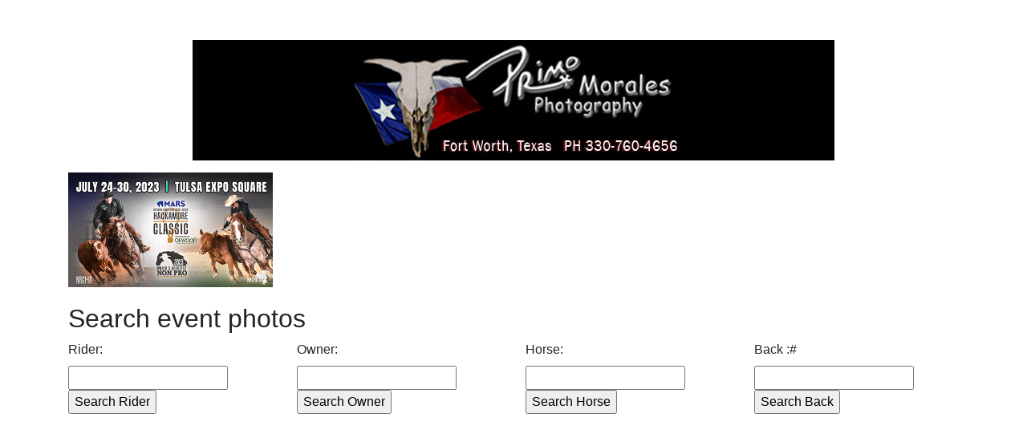

--- FILE ---
content_type: text/html; charset=UTF-8
request_url: https://equinepromotion.com/primo/search.php?event=182
body_size: 720
content:

<html>
<head>
	<meta charset="UTF-8">
	<meta http-equiv="X-UA-Compatible" content="IE=edge">
	<meta name="viewport" content="width=device-width, initial-scale=1">
	<title>Primo's Search</title>
	<!-- Bootstrap -->
	<link href="css/bootstrap-4.0.0.css" rel="stylesheet">
</head>
<body>
<div class="container" style="padding-top:50px;">
	<div class="row">
		<div class="col-lg-12 text-center">
			<a href="http://equinepromotion.com/primo"><img class="img-fluid" src="images/banner2.jpg" /></a>
		</div>
	</div>
	<div class="row" style="padding-top:15px;">
		<div class="col-lg-3">
							<img class="img-fluid" src="images/23HC.png" />
					</div>
	</div>
	<div class="row" style="padding-top:20px;">
		<div class="col-lg-12">
			<div class="row">
				<div class="col-lg-12">
					<h2>Search event photos</h2>
				</div>
				<div class="col-lg-3">
					<form id="rider" method="get">
						<label>Rider:</label><br />
						<input type="text" name="rider">
						<input type="submit" value="Search Rider">
					</form>
				</div>

				<div class="col-lg-3">
					<form id="owner" method="get">
						<label>Owner:</label><br />
						<input type="text" name="owner">
						<input type="submit" value="Search Owner">
					</form>
				</div>

				<div class="col-lg-3">
					<form id="horse" method="get">
						<label>Horse:</label><br />
						<input type="text" name="horse">
						<input type="submit" value="Search Horse">
					</form>
				</div>

				<div class="col-lg-3">
					<form id="back" method="get">
						<label>Back :#</label><br />
						<input type="text" name="back">
						<input type="submit" value="Search Back">
					</form>
				</div>
			</div>

			<div class="row">
				<div class="col-lg-12">
									</div>
			</div>
					</div>
	</div>
</div>
	<!-- jQuery (necessary for Bootstrap's JavaScript plugins) --> 
	<script src="js/jquery-3.2.1.min.js"></script>

	<!-- Include all compiled plugins (below), or include individual files as needed -->
	<script src="js/popper.min.js"></script> 
	<script src="js/bootstrap-4.0.0.js"></script>
</body>
</html>